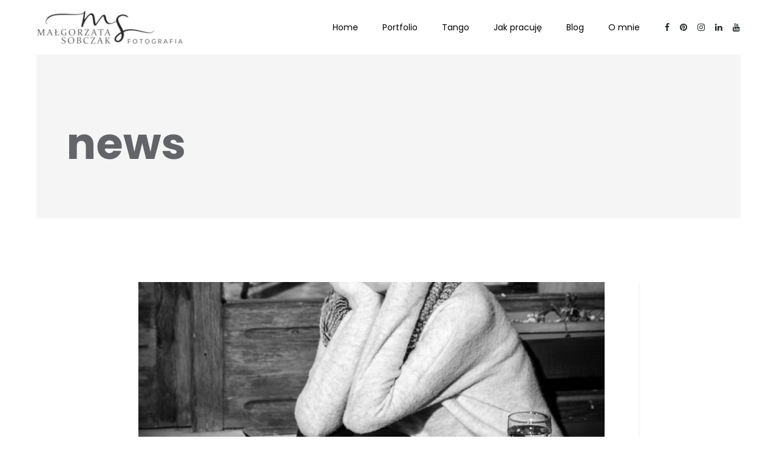

--- FILE ---
content_type: text/html; charset=UTF-8
request_url: https://malgorzatasobczak.pl/category/news/page/2/
body_size: 8225
content:
<!doctype html>
<html class="no-js" lang="pl-PL">
  <head>
	  <!-- Global site tag (gtag.js) - Google Analytics -->
<script async src="https://www.googletagmanager.com/gtag/js?id=UA-74598915-34"></script>
<script>
  window.dataLayer = window.dataLayer || [];
  function gtag(){dataLayer.push(arguments);}
  gtag('js', new Date());

  gtag('config', 'UA-74598915-34');
</script>
    <meta charset="UTF-8">
    <meta http-equiv="x-ua-compatible" content="ie=edge">
    <meta name="viewport" content="width=device-width, initial-scale=1">
    <title>news &#8211; Strona 2 &#8211; Małgorzata Sobczak</title>
<meta name='robots' content='max-image-preview:large' />
<link rel='dns-prefetch' href='//fonts.googleapis.com' />
<link rel='dns-prefetch' href='//s.w.org' />
<link rel="alternate" type="application/rss+xml" title="Małgorzata Sobczak &raquo; Kanał z wpisami" href="https://malgorzatasobczak.pl/feed/" />
<link rel="alternate" type="application/rss+xml" title="Małgorzata Sobczak &raquo; Kanał z komentarzami" href="https://malgorzatasobczak.pl/comments/feed/" />
<link rel="alternate" type="application/rss+xml" title="Małgorzata Sobczak &raquo; Kanał z wpisami zaszufladkowanymi do kategorii news" href="https://malgorzatasobczak.pl/category/news/feed/" />
		<script type="text/javascript">
			window._wpemojiSettings = {"baseUrl":"https:\/\/s.w.org\/images\/core\/emoji\/13.1.0\/72x72\/","ext":".png","svgUrl":"https:\/\/s.w.org\/images\/core\/emoji\/13.1.0\/svg\/","svgExt":".svg","source":{"concatemoji":"https:\/\/malgorzatasobczak.pl\/wp-includes\/js\/wp-emoji-release.min.js?ver=5.8.12"}};
			!function(e,a,t){var n,r,o,i=a.createElement("canvas"),p=i.getContext&&i.getContext("2d");function s(e,t){var a=String.fromCharCode;p.clearRect(0,0,i.width,i.height),p.fillText(a.apply(this,e),0,0);e=i.toDataURL();return p.clearRect(0,0,i.width,i.height),p.fillText(a.apply(this,t),0,0),e===i.toDataURL()}function c(e){var t=a.createElement("script");t.src=e,t.defer=t.type="text/javascript",a.getElementsByTagName("head")[0].appendChild(t)}for(o=Array("flag","emoji"),t.supports={everything:!0,everythingExceptFlag:!0},r=0;r<o.length;r++)t.supports[o[r]]=function(e){if(!p||!p.fillText)return!1;switch(p.textBaseline="top",p.font="600 32px Arial",e){case"flag":return s([127987,65039,8205,9895,65039],[127987,65039,8203,9895,65039])?!1:!s([55356,56826,55356,56819],[55356,56826,8203,55356,56819])&&!s([55356,57332,56128,56423,56128,56418,56128,56421,56128,56430,56128,56423,56128,56447],[55356,57332,8203,56128,56423,8203,56128,56418,8203,56128,56421,8203,56128,56430,8203,56128,56423,8203,56128,56447]);case"emoji":return!s([10084,65039,8205,55357,56613],[10084,65039,8203,55357,56613])}return!1}(o[r]),t.supports.everything=t.supports.everything&&t.supports[o[r]],"flag"!==o[r]&&(t.supports.everythingExceptFlag=t.supports.everythingExceptFlag&&t.supports[o[r]]);t.supports.everythingExceptFlag=t.supports.everythingExceptFlag&&!t.supports.flag,t.DOMReady=!1,t.readyCallback=function(){t.DOMReady=!0},t.supports.everything||(n=function(){t.readyCallback()},a.addEventListener?(a.addEventListener("DOMContentLoaded",n,!1),e.addEventListener("load",n,!1)):(e.attachEvent("onload",n),a.attachEvent("onreadystatechange",function(){"complete"===a.readyState&&t.readyCallback()})),(n=t.source||{}).concatemoji?c(n.concatemoji):n.wpemoji&&n.twemoji&&(c(n.twemoji),c(n.wpemoji)))}(window,document,window._wpemojiSettings);
		</script>
		<style type="text/css">
img.wp-smiley,
img.emoji {
	display: inline !important;
	border: none !important;
	box-shadow: none !important;
	height: 1em !important;
	width: 1em !important;
	margin: 0 .07em !important;
	vertical-align: -0.1em !important;
	background: none !important;
	padding: 0 !important;
}
</style>
	<link rel='stylesheet' id='wp-block-library-css'  href='https://malgorzatasobczak.pl/wp-includes/css/dist/block-library/style.min.css?ver=5.8.12' type='text/css' media='all' />
<style id='wp-block-library-theme-inline-css' type='text/css'>
#start-resizable-editor-section{display:none}.wp-block-audio figcaption{color:#555;font-size:13px;text-align:center}.is-dark-theme .wp-block-audio figcaption{color:hsla(0,0%,100%,.65)}.wp-block-code{font-family:Menlo,Consolas,monaco,monospace;color:#1e1e1e;padding:.8em 1em;border:1px solid #ddd;border-radius:4px}.wp-block-embed figcaption{color:#555;font-size:13px;text-align:center}.is-dark-theme .wp-block-embed figcaption{color:hsla(0,0%,100%,.65)}.blocks-gallery-caption{color:#555;font-size:13px;text-align:center}.is-dark-theme .blocks-gallery-caption{color:hsla(0,0%,100%,.65)}.wp-block-image figcaption{color:#555;font-size:13px;text-align:center}.is-dark-theme .wp-block-image figcaption{color:hsla(0,0%,100%,.65)}.wp-block-pullquote{border-top:4px solid;border-bottom:4px solid;margin-bottom:1.75em;color:currentColor}.wp-block-pullquote__citation,.wp-block-pullquote cite,.wp-block-pullquote footer{color:currentColor;text-transform:uppercase;font-size:.8125em;font-style:normal}.wp-block-quote{border-left:.25em solid;margin:0 0 1.75em;padding-left:1em}.wp-block-quote cite,.wp-block-quote footer{color:currentColor;font-size:.8125em;position:relative;font-style:normal}.wp-block-quote.has-text-align-right{border-left:none;border-right:.25em solid;padding-left:0;padding-right:1em}.wp-block-quote.has-text-align-center{border:none;padding-left:0}.wp-block-quote.is-large,.wp-block-quote.is-style-large{border:none}.wp-block-search .wp-block-search__label{font-weight:700}.wp-block-group.has-background{padding:1.25em 2.375em;margin-top:0;margin-bottom:0}.wp-block-separator{border:none;border-bottom:2px solid;margin-left:auto;margin-right:auto;opacity:.4}.wp-block-separator:not(.is-style-wide):not(.is-style-dots){width:100px}.wp-block-separator.has-background:not(.is-style-dots){border-bottom:none;height:1px}.wp-block-separator.has-background:not(.is-style-wide):not(.is-style-dots){height:2px}.wp-block-table thead{border-bottom:3px solid}.wp-block-table tfoot{border-top:3px solid}.wp-block-table td,.wp-block-table th{padding:.5em;border:1px solid;word-break:normal}.wp-block-table figcaption{color:#555;font-size:13px;text-align:center}.is-dark-theme .wp-block-table figcaption{color:hsla(0,0%,100%,.65)}.wp-block-video figcaption{color:#555;font-size:13px;text-align:center}.is-dark-theme .wp-block-video figcaption{color:hsla(0,0%,100%,.65)}.wp-block-template-part.has-background{padding:1.25em 2.375em;margin-top:0;margin-bottom:0}#end-resizable-editor-section{display:none}
</style>
<link rel='stylesheet' id='esg-plugin-settings-css'  href='https://malgorzatasobczak.pl/wp-content/plugins/essential-grid/public/assets/css/settings.css?ver=3.0.13' type='text/css' media='all' />
<link rel='stylesheet' id='tp-fontello-css'  href='https://malgorzatasobczak.pl/wp-content/plugins/essential-grid/public/assets/font/fontello/css/fontello.css?ver=3.0.13' type='text/css' media='all' />
<link rel='stylesheet' id='redux-extendify-styles-css'  href='https://malgorzatasobczak.pl/wp-content/plugins/redux-framework/redux-core/assets/css/extendify-utilities.css?ver=4.4.11' type='text/css' media='all' />
<link rel='stylesheet' id='woocommerce-css'  href='https://malgorzatasobczak.pl/wp-content/themes/adios/css/woocommerce.css?ver=3.2' type='text/css' media='all' />
<link rel='stylesheet' id='adios-fonts-css'  href='https://fonts.googleapis.com/css?family=Poppins%3A400%2C700%2C300%2C600%2C500%7CDroid+Serif%3A400%2C700&#038;subset=latin%2Clatin-ext&#038;ver=3.2' type='text/css' media='all' />
<link rel='stylesheet' id='adios-bootstrap-css'  href='https://malgorzatasobczak.pl/wp-content/themes/adios/css/bootstrap.min.css?ver=3.2' type='text/css' media='all' />
<link rel='stylesheet' id='adios-main-style-css'  href='https://malgorzatasobczak.pl/wp-content/themes/adios/css/style.css?ver=3.2' type='text/css' media='all' />
<style id='adios-main-style-inline-css' type='text/css'>
.block-bg .video-bg-wrap {
    overflow:visible;
}
.bg {background-size:cover;}
.content ol li {
    list-style-type: decimal;
    font-size: 18px;
}
.content ul li {
    list-style: disc;
}
@media only screen and (max-width: 480px) {
    .sidebar { 
      display: none;
    }
}
.h1 {
    line-height: 84px;
}
.footer-logo {
    width: 300px;
}

.price-item {
    border: 1px solid #c6c6c7;
}

.price-head {
    border-bottom: 1px solid #f4f4f4;
    background-color: #f4f4f4;
}

.link-type-2 {
    font-size: 22px;
}

.simple-text.lg p {
    font-size: 22px;
}

.content ul li {
list-style: none;
}

.link-type-1 {
    font-size: 17px;
}

.mini-post .title a {
    margin-top: -25px;
        line-height: 1.5;
}

.blog_item .simple-text {
    padding-top: 20px;
}

.blog_item {
    margin-top: 5px;
}

.single .top-baner.smal-size {display:none;}

.nav-list>li a {
    text-transform: none;
}

@media (max-width: 1600px) {
    header {
        height: 90px;
    }
}
@media (max-width: 1600px) {
    .title-style-1 {
        margin-left: 20px;
    }
}

@media only screen and (max-width: 992px) {
    .section{
        padding: 0px !important;
    }
}
.twit-desc.post-title {
    animation-delay: unset !important;
    animation-name: none !important;

}

.wpcf7-form label {
	display: block;
}

.wpcf7-form input:not([type="submit"]):not([type="checkbox"]):not([type="radio"]) {
	width: 100%;
}

.wpcf7-form textarea {
	width: 100%;
	height:80px;
}.footer-logo {width:100;height:129;}
</style>
<link rel='stylesheet' id='adios-fonttello-css'  href='https://malgorzatasobczak.pl/wp-content/themes/adios/css/fontello.css?ver=3.2' type='text/css' media='all' />
<link rel='stylesheet' id='adios-fontawesome-css'  href='https://malgorzatasobczak.pl/wp-content/themes/adios/css/font-awesome.min.css?ver=3.2' type='text/css' media='all' />
<link rel='stylesheet' id='adios-animate-css'  href='https://malgorzatasobczak.pl/wp-content/themes/adios/css/animate.css?ver=3.2' type='text/css' media='all' />
<link rel='stylesheet' id='adios-ytplayer-css'  href='https://malgorzatasobczak.pl/wp-content/themes/adios/css/YT.player.css?ver=3.2' type='text/css' media='all' />
<link rel='stylesheet' id='adios-vmplayer-css'  href='https://malgorzatasobczak.pl/wp-content/themes/adios/css/jquery.mb.vimeo_player.css?ver=3.2' type='text/css' media='all' />
<script type='text/javascript' src='https://malgorzatasobczak.pl/wp-includes/js/jquery/jquery.min.js?ver=3.6.0' id='jquery-core-js'></script>
<script type='text/javascript' src='https://malgorzatasobczak.pl/wp-includes/js/jquery/jquery-migrate.min.js?ver=3.3.2' id='jquery-migrate-js'></script>
<link rel="https://api.w.org/" href="https://malgorzatasobczak.pl/wp-json/" /><link rel="alternate" type="application/json" href="https://malgorzatasobczak.pl/wp-json/wp/v2/categories/49" /><link rel="EditURI" type="application/rsd+xml" title="RSD" href="https://malgorzatasobczak.pl/xmlrpc.php?rsd" />
<link rel="wlwmanifest" type="application/wlwmanifest+xml" href="https://malgorzatasobczak.pl/wp-includes/wlwmanifest.xml" /> 
<meta name="generator" content="WordPress 5.8.12" />
<meta name="generator" content="Redux 4.4.11" /><meta name="generator" content="Powered by WPBakery Page Builder - drag and drop page builder for WordPress."/>
<link rel="icon" href="https://malgorzatasobczak.pl/wp-content/uploads/2019/05/cropped-logo-malgorzata-sobczak-jpg23-32x32.jpg" sizes="32x32" />
<link rel="icon" href="https://malgorzatasobczak.pl/wp-content/uploads/2019/05/cropped-logo-malgorzata-sobczak-jpg23-192x192.jpg" sizes="192x192" />
<link rel="apple-touch-icon" href="https://malgorzatasobczak.pl/wp-content/uploads/2019/05/cropped-logo-malgorzata-sobczak-jpg23-180x180.jpg" />
<meta name="msapplication-TileImage" content="https://malgorzatasobczak.pl/wp-content/uploads/2019/05/cropped-logo-malgorzata-sobczak-jpg23-270x270.jpg" />
		<style type="text/css" id="wp-custom-css">
			.ajx-pf-container .grid-sizer {
   width: 25%;
}

.simple-text p a:hover {
    color: #525d6f;
}

.block-bg .bg-wrap {
    background: #f5f5f5;
}

.twit-author img {
    display: none;
}

.post-txt {
    display: none;
}

.share a {
    display: none;
}

.share {
    padding: 15px 0px;
    border-bottom: 1px solid #fff;
    margin-bottom: 1px;
}

.link-type-1:hover {
    color: #525d6f;
}

.input-field, input[type="password"] {
    border: 1px solid #9fa3a9;
    background: #ffffff1c;
}

@media only screen and (min-width: 992px) {
.single .col-md-offset-2 {
margin-left: 0;
}
.single .col-md-8 {
width: 100%;
}
}


.title-style-1 .h1{
color: #636469 !important;
}



.izotope-container lightgallery {
	width:100%
}



.link-type-1 {
    font-size: 14px;
}

.white-mobile-layer {
	background: none;
}

.twit-desc .title:hover a {
    color: #525d6f;
}


.service-item {
    padding: 0px 0px;
}

.link-type-1 {
    margin-bottom: 10px;
}


.simple-text p {
    font-size: 15px;
    line-height: 22px;
}
.service-item .simple-text {
    padding: 0px 5px 20px;
}
.service-item .title {
    display: none;
}

.center-filter.filters {
    display: none;
}

.cookie-bar-block #catapult-cookie-bar span {
    font-size: 13px;
}

.cookie-bar-block #catapult-cookie-bar h3 {
    font-size: 16px;
}
@media only screen and (max-width: 992px) {
.block-bg {
    height: 180px;
}
}

@media only screen and (max-width: 992px) {
.top-baner.smal-size {
    height: 180px;
}
}



.sub-title:before {
    background: #525d6f !important;
}



element.style {
}


.footer-item .h6 {
    color: #000000;
}

.footer-item ul li a {
    color: #525d6f;
}

.common-footer-style .footer-item ul li {
    color: #0c0c0c;
}


.footer-item ul li a {
    color: #000000;
}

.mini-post .title a {
    color: #000000;
}

.mini-post .title span {
    color: #0c0c0c;
}


.footer-separator {
    background-color: #525d6f;
}

.common-footer-style .footer-social-btn a {
    color: #000000;
}


.blog-nav ul li a, .blog-nav > span, .blog-nav a:not(#blog-load-more) {
    border-color: #000000;
}		</style>
		<style id="adios_theme_options-dynamic-css" title="dynamic-css" class="redux-options-output">.sub-title .h5, .title-style-1 .h1{color:#525d6f;}.sub-title:before{background:#525d6f;}.blog-nav > span{background-color:#e5e5e5;}.blog-nav > span:hover, .blog-nav > a:hover{background-color:#e5e5e5;}.blog-nav a:not(#blog-load-more), .blog-nav > span{color:#000000;}.blog-nav a:not(#blog-load-more):hover{color:#525d6f;}.blog-nav ul li a, .blog-nav > span, .blog-nav a:not(#blog-load-more){border-color:#525d6f;}.blog-nav a:not(#blog-load-more):hover{border-color:#000000;}.nav-list > li a{color:#000000;}.nav-list > li a:hover{color:#919191;}.nav-list .drop-menu a, .style-2 .nav-list .drop-menu a{color:#efefef;}.nav-list .drop-menu a:hover,.style-2 .nav-list .drop-menu a:hover{color:#aaaaaa;}.main-footer .section-bg{background-color:#282828;}h1, h2,h3,h4,h5,h6,h1 a, h2 a, h3 a, h4 a, h5 a, h6 a{color:#1e1e1e;}body,.simple-text p{color:#2b2b2b;}</style><noscript><style> .wpb_animate_when_almost_visible { opacity: 1; }</style></noscript>	<link href="https://fonts.googleapis.com/css?family=Montserrat:400,700&display=swap&subset=latin-ext" rel="stylesheet">
	<script src='https://www.google.com/recaptcha/api.js'></script>
    <meta charset="UTF-8">
    <meta http-equiv="x-ua-compatible" content="ie=edge">
    <meta name="viewport" content="width=device-width, initial-scale=1">
    <title>news &#8211; Strona 2 &#8211; Małgorzata Sobczak</title>
<meta name='robots' content='max-image-preview:large' />
<link rel='dns-prefetch' href='//fonts.googleapis.com' />
<link rel='dns-prefetch' href='//s.w.org' />
<link rel="alternate" type="application/rss+xml" title="Małgorzata Sobczak &raquo; Kanał z wpisami" href="https://malgorzatasobczak.pl/feed/" />
<link rel="alternate" type="application/rss+xml" title="Małgorzata Sobczak &raquo; Kanał z komentarzami" href="https://malgorzatasobczak.pl/comments/feed/" />
<link rel="alternate" type="application/rss+xml" title="Małgorzata Sobczak &raquo; Kanał z wpisami zaszufladkowanymi do kategorii news" href="https://malgorzatasobczak.pl/category/news/feed/" />
<script type='text/javascript' src='https://malgorzatasobczak.pl/wp-includes/js/wp-embed.min.js?ver=5.8.12' id='wp-embed-js'></script>
<link rel="https://api.w.org/" href="https://malgorzatasobczak.pl/wp-json/" /><link rel="alternate" type="application/json" href="https://malgorzatasobczak.pl/wp-json/wp/v2/categories/49" /><link rel="EditURI" type="application/rsd+xml" title="RSD" href="https://malgorzatasobczak.pl/xmlrpc.php?rsd" />
<link rel="wlwmanifest" type="application/wlwmanifest+xml" href="https://malgorzatasobczak.pl/wp-includes/wlwmanifest.xml" /> 
<meta name="generator" content="WordPress 5.8.12" />
<meta name="generator" content="Redux 4.4.11" /><meta name="generator" content="Powered by WPBakery Page Builder - drag and drop page builder for WordPress."/>
<link rel="icon" href="https://malgorzatasobczak.pl/wp-content/uploads/2019/05/cropped-logo-malgorzata-sobczak-jpg23-32x32.jpg" sizes="32x32" />
<link rel="icon" href="https://malgorzatasobczak.pl/wp-content/uploads/2019/05/cropped-logo-malgorzata-sobczak-jpg23-192x192.jpg" sizes="192x192" />
<link rel="apple-touch-icon" href="https://malgorzatasobczak.pl/wp-content/uploads/2019/05/cropped-logo-malgorzata-sobczak-jpg23-180x180.jpg" />
<meta name="msapplication-TileImage" content="https://malgorzatasobczak.pl/wp-content/uploads/2019/05/cropped-logo-malgorzata-sobczak-jpg23-270x270.jpg" />
		<style type="text/css" id="wp-custom-css">
			.ajx-pf-container .grid-sizer {
   width: 25%;
}

.simple-text p a:hover {
    color: #525d6f;
}

.block-bg .bg-wrap {
    background: #f5f5f5;
}

.twit-author img {
    display: none;
}

.post-txt {
    display: none;
}

.share a {
    display: none;
}

.share {
    padding: 15px 0px;
    border-bottom: 1px solid #fff;
    margin-bottom: 1px;
}

.link-type-1:hover {
    color: #525d6f;
}

.input-field, input[type="password"] {
    border: 1px solid #9fa3a9;
    background: #ffffff1c;
}

@media only screen and (min-width: 992px) {
.single .col-md-offset-2 {
margin-left: 0;
}
.single .col-md-8 {
width: 100%;
}
}


.title-style-1 .h1{
color: #636469 !important;
}



.izotope-container lightgallery {
	width:100%
}



.link-type-1 {
    font-size: 14px;
}

.white-mobile-layer {
	background: none;
}

.twit-desc .title:hover a {
    color: #525d6f;
}


.service-item {
    padding: 0px 0px;
}

.link-type-1 {
    margin-bottom: 10px;
}


.simple-text p {
    font-size: 15px;
    line-height: 22px;
}
.service-item .simple-text {
    padding: 0px 5px 20px;
}
.service-item .title {
    display: none;
}

.center-filter.filters {
    display: none;
}

.cookie-bar-block #catapult-cookie-bar span {
    font-size: 13px;
}

.cookie-bar-block #catapult-cookie-bar h3 {
    font-size: 16px;
}
@media only screen and (max-width: 992px) {
.block-bg {
    height: 180px;
}
}

@media only screen and (max-width: 992px) {
.top-baner.smal-size {
    height: 180px;
}
}



.sub-title:before {
    background: #525d6f !important;
}



element.style {
}


.footer-item .h6 {
    color: #000000;
}

.footer-item ul li a {
    color: #525d6f;
}

.common-footer-style .footer-item ul li {
    color: #0c0c0c;
}


.footer-item ul li a {
    color: #000000;
}

.mini-post .title a {
    color: #000000;
}

.mini-post .title span {
    color: #0c0c0c;
}


.footer-separator {
    background-color: #525d6f;
}

.common-footer-style .footer-social-btn a {
    color: #000000;
}


.blog-nav ul li a, .blog-nav > span, .blog-nav a:not(#blog-load-more) {
    border-color: #000000;
}		</style>
		<style id="adios_theme_options-dynamic-css" title="dynamic-css" class="redux-options-output">.sub-title .h5, .title-style-1 .h1{color:#525d6f;}.sub-title:before{background:#525d6f;}.blog-nav > span{background-color:#e5e5e5;}.blog-nav > span:hover, .blog-nav > a:hover{background-color:#e5e5e5;}.blog-nav a:not(#blog-load-more), .blog-nav > span{color:#000000;}.blog-nav a:not(#blog-load-more):hover{color:#525d6f;}.blog-nav ul li a, .blog-nav > span, .blog-nav a:not(#blog-load-more){border-color:#525d6f;}.blog-nav a:not(#blog-load-more):hover{border-color:#000000;}.nav-list > li a{color:#000000;}.nav-list > li a:hover{color:#919191;}.nav-list .drop-menu a, .style-2 .nav-list .drop-menu a{color:#efefef;}.nav-list .drop-menu a:hover,.style-2 .nav-list .drop-menu a:hover{color:#aaaaaa;}.main-footer .section-bg{background-color:#282828;}h1, h2,h3,h4,h5,h6,h1 a, h2 a, h3 a, h4 a, h5 a, h6 a{color:#1e1e1e;}body,.simple-text p{color:#2b2b2b;}.sub-title .h5, .title-style-1 .h1{color:#525d6f;}.sub-title:before{background:#525d6f;}.blog-nav > span{background-color:#e5e5e5;}.blog-nav > span:hover, .blog-nav > a:hover{background-color:#e5e5e5;}.blog-nav a:not(#blog-load-more), .blog-nav > span{color:#000000;}.blog-nav a:not(#blog-load-more):hover{color:#525d6f;}.blog-nav ul li a, .blog-nav > span, .blog-nav a:not(#blog-load-more){border-color:#525d6f;}.blog-nav a:not(#blog-load-more):hover{border-color:#000000;}.nav-list > li a{color:#000000;}.nav-list > li a:hover{color:#919191;}.nav-list .drop-menu a, .style-2 .nav-list .drop-menu a{color:#efefef;}.nav-list .drop-menu a:hover,.style-2 .nav-list .drop-menu a:hover{color:#aaaaaa;}.main-footer .section-bg{background-color:#282828;}h1, h2,h3,h4,h5,h6,h1 a, h2 a, h3 a, h4 a, h5 a, h6 a{color:#1e1e1e;}body,.simple-text p{color:#2b2b2b;}</style><noscript><style> .wpb_animate_when_almost_visible { opacity: 1; }</style></noscript>  </head>
  <body data-ocssl='1' class="archive paged category category-news category-49 wp-embed-responsive paged-2 category-paged-2  header-style3 wpb-js-composer js-comp-ver-6.8.0 vc_responsive">

    <header class="style-2 style-3">
  <div class="header">
        <a href="https://malgorzatasobczak.pl/" class=" logo vertical-align"><img src="https://malgorzatasobczak.pl/wp-content/uploads/2024/01/logo-malgorzata-sobczak-jpg23.jpg" alt="Małgorzata Sobczak"></a>
        <a href="#" class="burger-menu vertical-align"><i></i></a>
    <nav class="nav-menu">
      <div class="nav-menu-layer"><span></span></div>
        <div class="table-align">
          <ul id="nav" class="nav-list cell-view"><li id="menu-item-726" class="menu-item menu-item-type-post_type menu-item-object-page menu-item-home menu-item-726"><a href="https://malgorzatasobczak.pl/" class=" ">Home</a></li>
<li id="menu-item-2851" class="menu-item menu-item-type-post_type menu-item-object-page menu-item-2851"><a href="https://malgorzatasobczak.pl/portfolio-malgorzata-sobczak/" class=" ">Portfolio</a></li>
<li id="menu-item-3635" class="menu-item menu-item-type-post_type menu-item-object-page menu-item-3635"><a href="https://malgorzatasobczak.pl/tango/" class=" ">Tango</a></li>
<li id="menu-item-730" class="menu-item menu-item-type-post_type menu-item-object-page menu-item-730"><a href="https://malgorzatasobczak.pl/jak-pracuje/" class=" ">Jak pracuję</a></li>
<li id="menu-item-727" class="menu-item menu-item-type-post_type menu-item-object-page menu-item-727"><a href="https://malgorzatasobczak.pl/blog/" class=" ">Blog</a></li>
<li id="menu-item-728" class="menu-item menu-item-type-post_type menu-item-object-page menu-item-728"><a href="https://malgorzatasobczak.pl/o-mnie/" class=" ">O mnie</a></li>
</ul>        </div>
    </nav>
    <div class="header-social-icons">
      <a target="_blank" href="https://www.facebook.com/malgorzatasobczakfotografia/"><i class="fa fa-facebook"></i></a><a target="_blank" href="https://pl.pinterest.com/malgorzatasobczakfotografia/"><i class="fa fa-pinterest"></i></a><a target="_blank" href="https://www.instagram.com/malgorzatasobczakfotografia/"><i class="fa fa-instagram"></i></a><a target="_blank" href="https://www.linkedin.com/in/ma%C5%82gorzata-sobczak-03984012a/"><i class="fa fa-linkedin"></i></a><a target="_blank" href="https://www.youtube.com/channel/UCx1jJ94vDivit1VDd61GHhg"><i class="fa fa-youtube"></i></a>    </div>
  </div>
</header>

  
<div class="top-baner smal-size">
 <div class="block-bg top-image no-full-wh">
  <div class="bg-wrap">
   <div class="bg"></div>
    <div class="white-mobile-layer"></div>
  </div>
  <div class="title-style-1 vertical-align inside">
        <h1 class="h1">news</h1>
  </div>
 </div>
</div>
<div class="content pt-100 pb-100 ">
  <section class="section">
    <div class="container">
        <div class="row">
    <div class="col-md-8 col-md-offset-2">
      
      <div class="blog_item wow zoomIn post-2927 post type-post status-publish format-standard has-post-thumbnail hentry category-news tag-bnw-photography tag-czarno-biala-fotografia tag-emocje tag-fotografia-czarno-biala-poznan tag-fotografia-poznan tag-monochromatycznie tag-podsumowanie-roku tag-rozwoj-fotograficzny" data-wow-delay="0.4s">
          <div class="image">
    <a href="https://malgorzatasobczak.pl/subiektywnie-o-2019-czyli-male-podsumowanie-roku/"><img width="768" height="255" src="https://malgorzatasobczak.pl/wp-content/uploads/2019/12/DSC_6717-768x255.jpg" class="attachment-medium-big size-medium-big wp-post-image" alt="Małgorzata Sobczak, fotograf" loading="lazy" /></a>
  </div>
        <div class="twit-desc">
          <h2 class="h2 title"><a href="https://malgorzatasobczak.pl/subiektywnie-o-2019-czyli-male-podsumowanie-roku/">Subiektywnie o 2019’ – czyli małe podsumowanie roku</a></h2>
            <div class="twit-author">
              <img alt='' src='https://secure.gravatar.com/avatar/c7cd0007509a27eb71d4666cf3c01c52?s=45&#038;d=mm&#038;r=g' srcset='https://secure.gravatar.com/avatar/c7cd0007509a27eb71d4666cf3c01c52?s=90&#038;d=mm&#038;r=g 2x' class='media-object img-responsive img-circle avatar-45 photo' height='45' width='45' loading='lazy'/>              <div class="post-txt">
                <h6 class="h6"><a href="https://malgorzatasobczak.pl/author/renbif1986/">M. Sobczak</a></h6>
                <p>In <a href="https://malgorzatasobczak.pl/category/news/" rel="category tag">news</a> Posted <span class="post-date">30 grudnia, 2019</span></p>
            </div>
          </div>

                      <div class="simple-text">
              <p>W pewnym momencie trzeba po prostu usiąść i spisać potok myśli na kartce… złapać oddech, uporządkować, nadać kierunek...</p>
            </div>
            <a href="https://malgorzatasobczak.pl/subiektywnie-o-2019-czyli-male-podsumowanie-roku/" class="link-type-1">Learn More<i class="icon-right-open-mini"></i></a>
          
        </div>
      </div>
      
      <div class="blog_item wow zoomIn post-2888 post type-post status-publish format-standard has-post-thumbnail hentry category-news tag-fotografia-sobczak tag-malgorzata-sobczak tag-milonga tag-tango tag-wernisaz tag-wystawa-fotografii" data-wow-delay="0.4s">
          <div class="image">
    <a href="https://malgorzatasobczak.pl/tango-moja-pierwsza-wystawa/"><img width="768" height="255" src="https://malgorzatasobczak.pl/wp-content/uploads/2019/09/wystawa-fotografii-tango_Małgorzata-Sobczak-2-1-768x255.jpg" class="attachment-medium-big size-medium-big wp-post-image" alt="" loading="lazy" /></a>
  </div>
        <div class="twit-desc">
          <h2 class="h2 title"><a href="https://malgorzatasobczak.pl/tango-moja-pierwsza-wystawa/">Tango &#8211; moja pierwsza wystawa :)</a></h2>
            <div class="twit-author">
              <img alt='' src='https://secure.gravatar.com/avatar/c7cd0007509a27eb71d4666cf3c01c52?s=45&#038;d=mm&#038;r=g' srcset='https://secure.gravatar.com/avatar/c7cd0007509a27eb71d4666cf3c01c52?s=90&#038;d=mm&#038;r=g 2x' class='media-object img-responsive img-circle avatar-45 photo' height='45' width='45' loading='lazy'/>              <div class="post-txt">
                <h6 class="h6"><a href="https://malgorzatasobczak.pl/author/renbif1986/">M. Sobczak</a></h6>
                <p>In <a href="https://malgorzatasobczak.pl/category/news/" rel="category tag">news</a> Posted <span class="post-date">30 września, 2019</span></p>
            </div>
          </div>

                      <div class="simple-text">
              <p>Pokazać swoje prace w formie wystawy, to chyba marzenie każdego fotografa :) Zdjęcia w formie wydrukowanej, oprawionej mają bowiem zupełnie &hellip;</p>
            </div>
            <a href="https://malgorzatasobczak.pl/tango-moja-pierwsza-wystawa/" class="link-type-1">Learn More<i class="icon-right-open-mini"></i></a>
          
        </div>
      </div>
      
      <div class="blog_item wow zoomIn post-1524 post type-post status-publish format-standard has-post-thumbnail hentry category-news tag-fotografia-sobczak tag-fotoreportaz-z-koncertu tag-koncert tag-koncert-zdjecia tag-malgorzata-sobczak" data-wow-delay="0.4s">
          <div class="image">
    <a href="https://malgorzatasobczak.pl/fotoreportaz-z-koncertu/"><img width="768" height="255" src="https://malgorzatasobczak.pl/wp-content/uploads/2019/05/koncert_muzyka_etno-5-min-768x255.jpg" class="attachment-medium-big size-medium-big wp-post-image" alt="" loading="lazy" /></a>
  </div>
        <div class="twit-desc">
          <h2 class="h2 title"><a href="https://malgorzatasobczak.pl/fotoreportaz-z-koncertu/">Fotoreportaż z koncertu</a></h2>
            <div class="twit-author">
              <img alt='' src='https://secure.gravatar.com/avatar/9bc722ce455b5e832193f3fcf120a4a8?s=45&#038;d=mm&#038;r=g' srcset='https://secure.gravatar.com/avatar/9bc722ce455b5e832193f3fcf120a4a8?s=90&#038;d=mm&#038;r=g 2x' class='media-object img-responsive img-circle avatar-45 photo' height='45' width='45' loading='lazy'/>              <div class="post-txt">
                <h6 class="h6"><a href="https://malgorzatasobczak.pl/author/aps471227/">M. Sobczak</a></h6>
                <p>In <a href="https://malgorzatasobczak.pl/category/news/" rel="category tag">news</a> Posted <span class="post-date">25 maja, 2019</span></p>
            </div>
          </div>

                      <div class="simple-text">
              <p>Reportaż to jedna z moich ukochanych form fotograficznych. W tego typu zdjęciach nie ma miejsca na udawanie i pozowanie. Fotograf &hellip;</p>
            </div>
            <a href="https://malgorzatasobczak.pl/fotoreportaz-z-koncertu/" class="link-type-1">Learn More<i class="icon-right-open-mini"></i></a>
          
        </div>
      </div>
      
      <div class="blog_item wow zoomIn post-1510 post type-post status-publish format-standard has-post-thumbnail hentry category-news tag-ciaza-zdjecia tag-fotografia-sobczak tag-malgorzata-sobczak tag-sesja-ciazowa" data-wow-delay="0.4s">
          <div class="image">
    <a href="https://malgorzatasobczak.pl/sesja-ciazowa-ilony/"><img width="768" height="255" src="https://malgorzatasobczak.pl/wp-content/uploads/2019/08/Sesja-ciażowa_studio_Małgorzata-Sobczak-Fotografia-3-768x255.jpg" class="attachment-medium-big size-medium-big wp-post-image" alt="" loading="lazy" /></a>
  </div>
        <div class="twit-desc">
          <h2 class="h2 title"><a href="https://malgorzatasobczak.pl/sesja-ciazowa-ilony/">Sesja ciążowa Ilony</a></h2>
            <div class="twit-author">
              <img alt='' src='https://secure.gravatar.com/avatar/9bc722ce455b5e832193f3fcf120a4a8?s=45&#038;d=mm&#038;r=g' srcset='https://secure.gravatar.com/avatar/9bc722ce455b5e832193f3fcf120a4a8?s=90&#038;d=mm&#038;r=g 2x' class='media-object img-responsive img-circle avatar-45 photo' height='45' width='45' loading='lazy'/>              <div class="post-txt">
                <h6 class="h6"><a href="https://malgorzatasobczak.pl/author/aps471227/">M. Sobczak</a></h6>
                <p>In <a href="https://malgorzatasobczak.pl/category/news/" rel="category tag">news</a> Posted <span class="post-date">25 maja, 2019</span></p>
            </div>
          </div>

                      <div class="simple-text">
              <p>Sesja ciążowa na wesoło czy romantycznie? W studio czy w plenerze? Nie ma jednego idealnego rozwiązania dla wszystkich kobiet i &hellip;</p>
            </div>
            <a href="https://malgorzatasobczak.pl/sesja-ciazowa-ilony/" class="link-type-1">Learn More<i class="icon-right-open-mini"></i></a>
          
        </div>
      </div>
      
      <div class="blog_item wow zoomIn post-839 post type-post status-publish format-standard has-post-thumbnail hentry category-news tag-fotografia-sobczak tag-malgorzata-sobczak tag-sesja-biznesowa tag-sesja-w-miescie" data-wow-delay="0.4s">
          <div class="image">
    <a href="https://malgorzatasobczak.pl/sesja-biznesowa-w-centrum-miasta/"><img width="768" height="255" src="https://malgorzatasobczak.pl/wp-content/uploads/2019/05/sesja-biznesowa_Poznań_Stary-Browar-5-min-768x255.jpg" class="attachment-medium-big size-medium-big wp-post-image" alt="" loading="lazy" /></a>
  </div>
        <div class="twit-desc">
          <h2 class="h2 title"><a href="https://malgorzatasobczak.pl/sesja-biznesowa-w-centrum-miasta/">Sesja biznesowa w mieście</a></h2>
            <div class="twit-author">
              <img alt='' src='https://secure.gravatar.com/avatar/9bc722ce455b5e832193f3fcf120a4a8?s=45&#038;d=mm&#038;r=g' srcset='https://secure.gravatar.com/avatar/9bc722ce455b5e832193f3fcf120a4a8?s=90&#038;d=mm&#038;r=g 2x' class='media-object img-responsive img-circle avatar-45 photo' height='45' width='45' loading='lazy'/>              <div class="post-txt">
                <h6 class="h6"><a href="https://malgorzatasobczak.pl/author/aps471227/">M. Sobczak</a></h6>
                <p>In <a href="https://malgorzatasobczak.pl/category/news/" rel="category tag">news</a> Posted <span class="post-date">16 maja, 2019</span></p>
            </div>
          </div>

                      <div class="simple-text">
              <p>W przypadku sesji biznesowych najważniejsze jest ustalenie jakie efekt chcemy osiągnąć i w jakim celu nasz klient będzie wykorzystywał zdjęcia. &hellip;</p>
            </div>
            <a href="https://malgorzatasobczak.pl/sesja-biznesowa-w-centrum-miasta/" class="link-type-1">Learn More<i class="icon-right-open-mini"></i></a>
          
        </div>
      </div>
                  <div class="blog-nav wow zoomIn" data-wow-delay="0.4s">
        <a class="prev page-numbers" href="https://malgorzatasobczak.pl/category/news/page/1/"><i class="icon-left-open-mini"></i></a>
<a class="page-numbers" href="https://malgorzatasobczak.pl/category/news/page/1/">1</a>
<span class="page-numbers current">2</span>      </div>
            </div>
</div>
    </div>
  </section>
</div>


<div class="main-footer common-footer-style site-footer-1">
  <div class="container">
    <div class="footer-widget-wrap">
      <div class="row">
              <div class="col-md-3 col-sm-6 col-1">
                  <div id="text-2" class="widget footer-item footer_widget widget_text"><h6 class="h6 footer-widget-title">Kontakt</h6>			<div class="textwidget"><p><a href="tel:">509 479 954</a></p>
<p><a href="https://malgorzatasobczak.pl/kontakt/">Napisz e-mail</a></p>
</div>
		</div>              </div>
          <div class="col-md-3 col-sm-6 col-2">
                  <div id="text-3" class="widget footer-item footer_widget widget_text"><h6 class="h6 footer-widget-title">Rodo</h6>			<div class="textwidget"><p><a href="https://malgorzatasobczak.pl/polityka-prywatnosci/" target="_blank" rel="noopener">Polityka prywatności</a></p>
</div>
		</div>              </div>
          <div class="col-md-3 col-sm-6 col-3">
                  <div id="latest-posts-1" class="widget footer-item footer_widget widget_latest_posts_entries">      <h6 class="h6 footer-widget-title">Blog: najczęściej czytane</h6>            

            <div class="mini-post">
        <img width="80" height="80" src="https://malgorzatasobczak.pl/wp-content/uploads/2021/04/Malgorzata-Sobczak-Fotografia_sesja-kobieca-21-80x80.jpg" class="attachment-thumb size-thumb wp-post-image" alt="" loading="lazy" srcset="https://malgorzatasobczak.pl/wp-content/uploads/2021/04/Malgorzata-Sobczak-Fotografia_sesja-kobieca-21-80x80.jpg 80w, https://malgorzatasobczak.pl/wp-content/uploads/2021/04/Malgorzata-Sobczak-Fotografia_sesja-kobieca-21-570x570.jpg 570w, https://malgorzatasobczak.pl/wp-content/uploads/2021/04/Malgorzata-Sobczak-Fotografia_sesja-kobieca-21-150x150.jpg 150w, https://malgorzatasobczak.pl/wp-content/uploads/2021/04/Malgorzata-Sobczak-Fotografia_sesja-kobieca-21-270x270.jpg 270w, https://malgorzatasobczak.pl/wp-content/uploads/2021/04/Malgorzata-Sobczak-Fotografia_sesja-kobieca-21-370x370.jpg 370w, https://malgorzatasobczak.pl/wp-content/uploads/2021/04/Malgorzata-Sobczak-Fotografia_sesja-kobieca-21-900x900.jpg 900w" sizes="(max-width: 80px) 100vw, 80px" />          <div class="title">
             <a href="https://malgorzatasobczak.pl/sesja-zimowa-w-lesie/">Sesja zimowa w lesie</a>
              <span>15 kwietnia, 2021</span>
          </div>
        </div>
            
      </div>              </div>
          <div class="col-md-3 col-sm-6 col-4">
              </div>
          </div>
    </div>
  </div>
  <footer>
    <div class="container">
      <div class="footer-separator"></div>
      <div class="copyright">
                  <span>© Małgorzata Sobczak 2024. Wdrożenie ActMedia</span>
                <div class="footer-social-btn">
          <a target="_blank" href="https://www.facebook.com/malgorzatasobczakfotografia/"><i class="fa fa-facebook"></i></a><a target="_blank" href="https://pl.pinterest.com/malgorzatasobczakfotografia/"><i class="fa fa-pinterest"></i></a><a target="_blank" href="https://www.instagram.com/malgorzatasobczakfotografia/"><i class="fa fa-instagram"></i></a><a target="_blank" href="https://www.linkedin.com/in/ma%C5%82gorzata-sobczak-03984012a/"><i class="fa fa-linkedin"></i></a><a target="_blank" href="https://www.youtube.com/channel/UCx1jJ94vDivit1VDd61GHhg"><i class="fa fa-youtube"></i></a>        </div>
      </div>
    </div>
  </footer>
</div><script type='text/javascript' src='https://malgorzatasobczak.pl/wp-content/themes/adios/js/jquery.scrollify.min.js?ver=3.2' id='adios-scrollify-js'></script>
<script type='text/javascript' src='https://malgorzatasobczak.pl/wp-content/themes/adios/js/wow.min.js?ver=3.2' id='adios-wow-js'></script>
<script type='text/javascript' src='https://malgorzatasobczak.pl/wp-content/themes/adios/js/jquery.countTo.js?ver=3.2' id='adios-count-js'></script>
<script type='text/javascript' src='https://malgorzatasobczak.pl/wp-content/themes/adios/js/jquery.lazyload.min.js?ver=3.2' id='adios-lazyload-js'></script>
<script type='text/javascript' src='https://malgorzatasobczak.pl/wp-content/themes/adios/js/jquery.formstone.min.js?ver=3.2' id='adios-form-stone-js'></script>
<script type='text/javascript' src='https://malgorzatasobczak.pl/wp-content/themes/adios/js/isotope.pkg.min.js?ver=3.2' id='adios-isotope-js'></script>
<script type='text/javascript' src='https://malgorzatasobczak.pl/wp-content/themes/adios/js/lightgallery.min.js?ver=3.2' id='adios-lightgallery-js'></script>
<script type='text/javascript' src='https://malgorzatasobczak.pl/wp-content/themes/adios/js/jquery.imageloaded.js?ver=3.2' id='adios-img-loaded-js'></script>
<script type='text/javascript' src='https://malgorzatasobczak.pl/wp-content/themes/adios/js/jquery.mb.vimeo_player.min.js?ver=3.2' id='adios-vm-player-js'></script>
<script type='text/javascript' src='https://malgorzatasobczak.pl/wp-content/themes/adios/js/YT.player.js?ver=3.2' id='adios-ytplayer-js'></script>
<script type='text/javascript' src='https://malgorzatasobczak.pl/wp-content/themes/adios/js/all.js?ver=3.2' id='adios-all-js'></script>
<script type='text/javascript' id='wpfront-scroll-top-js-extra'>
/* <![CDATA[ */
var wpfront_scroll_top_data = {"data":{"css":"#wpfront-scroll-top-container{display:none;position:fixed;cursor:pointer;z-index:9999;opacity:0}#wpfront-scroll-top-container div.text-holder{padding:3px 10px;border-radius:3px;-webkit-border-radius:3px;-webkit-box-shadow:4px 4px 5px 0 rgba(50,50,50,.5);-moz-box-shadow:4px 4px 5px 0 rgba(50,50,50,.5);box-shadow:4px 4px 5px 0 rgba(50,50,50,.5)}#wpfront-scroll-top-container a{outline-style:none;box-shadow:none;text-decoration:none}#wpfront-scroll-top-container {right: 20px;bottom: 20px;}        #wpfront-scroll-top-container img {\n            width: 50px;\n            height: 50px;\n        }\n        ","html":"<div id=\"wpfront-scroll-top-container\"><img src=\"https:\/\/malgorzatasobczak.pl\/wp-content\/plugins\/wpfront-scroll-top\/images\/icons\/1.png\" alt=\"\" title=\"\" \/><\/div>","data":{"hide_iframe":false,"button_fade_duration":200,"auto_hide":false,"auto_hide_after":2,"scroll_offset":100,"button_opacity":0.8,"button_action":"top","button_action_element_selector":"","button_action_container_selector":"html, body","button_action_element_offset":"0","scroll_duration":400}}};
var wpfront_scroll_top_data = {"data":{"css":"#wpfront-scroll-top-container{display:none;position:fixed;cursor:pointer;z-index:9999;opacity:0}#wpfront-scroll-top-container div.text-holder{padding:3px 10px;border-radius:3px;-webkit-border-radius:3px;-webkit-box-shadow:4px 4px 5px 0 rgba(50,50,50,.5);-moz-box-shadow:4px 4px 5px 0 rgba(50,50,50,.5);box-shadow:4px 4px 5px 0 rgba(50,50,50,.5)}#wpfront-scroll-top-container a{outline-style:none;box-shadow:none;text-decoration:none}#wpfront-scroll-top-container {right: 20px;bottom: 20px;}        #wpfront-scroll-top-container img {\n            width: 50px;\n            height: 50px;\n        }\n        ","html":"<div id=\"wpfront-scroll-top-container\"><img src=\"https:\/\/malgorzatasobczak.pl\/wp-content\/plugins\/wpfront-scroll-top\/images\/icons\/1.png\" alt=\"\" title=\"\" \/><\/div>","data":{"hide_iframe":false,"button_fade_duration":200,"auto_hide":false,"auto_hide_after":2,"scroll_offset":100,"button_opacity":0.8,"button_action":"top","button_action_element_selector":"","button_action_container_selector":"html, body","button_action_element_offset":"0","scroll_duration":400}}};
/* ]]> */
</script>
<script type='text/javascript' src='https://malgorzatasobczak.pl/wp-content/plugins/wpfront-scroll-top/js/wpfront-scroll-top.min.js?ver=2.2.10081' id='wpfront-scroll-top-js'></script>
</body>
</html>
